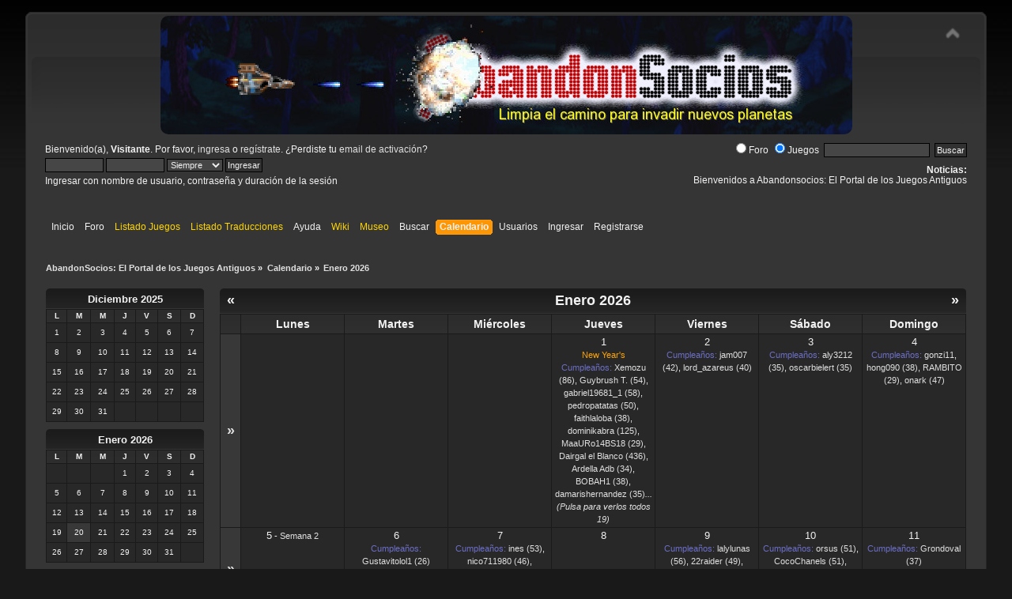

--- FILE ---
content_type: text/html; charset=UTF-8
request_url: https://www.abandonsocios.org/index.php?PHPSESSID=a326d70737b09f7b3c66885b525ee6d4&action=calendar
body_size: 6097
content:
<!DOCTYPE html PUBLIC "-//W3C//DTD XHTML 1.0 Transitional//EN" "http://www.w3.org/TR/xhtml1/DTD/xhtml1-transitional.dtd">
<html xmlns="http://www.w3.org/1999/xhtml">
<head>
	<link rel="stylesheet" type="text/css" href="https://www.abandonsocios.org/foro/Themes/default/css/index.css?fin20" />
	<link rel="stylesheet" type="text/css" href="https://www.abandonsocios.org/foro/Themes/default/css/webkit.css" />
	<script type="text/javascript" src="https://www.abandonsocios.org/foro/Themes/default/scripts/script.js?fin20"></script>
	<script type="text/javascript" src="https://www.abandonsocios.org/foro/Themes/default/scripts/theme.js?fin20"></script>
	<script type="text/javascript"><!-- // --><![CDATA[
		var smf_theme_url = "https://www.abandonsocios.org/foro/Themes/default";
		var smf_default_theme_url = "https://www.abandonsocios.org/foro/Themes/default";
		var smf_images_url = "https://www.abandonsocios.org/foro/Themes/default/images";
		var smf_scripturl = "https://www.abandonsocios.org/index.php?PHPSESSID=a326d70737b09f7b3c66885b525ee6d4&amp;";
		var smf_iso_case_folding = false;
		var smf_charset = "UTF-8";
		var ajax_notification_text = "Cargando...";
		var ajax_notification_cancel_text = "Cancelar";
	// ]]></script>
	<meta http-equiv="Content-Type" content="text/html; charset=UTF-8" />
	<meta name="description" content="Calendario - Enero 2026" />
	<title>Calendario - Enero 2026</title>
	<link rel="help" href="https://www.abandonsocios.org/index.php?PHPSESSID=a326d70737b09f7b3c66885b525ee6d4&amp;action=help" />
	<link rel="search" href="https://www.abandonsocios.org/index.php?PHPSESSID=a326d70737b09f7b3c66885b525ee6d4&amp;action=search" />
	<link rel="contents" href="https://www.abandonsocios.org/index.php?PHPSESSID=a326d70737b09f7b3c66885b525ee6d4&amp;" />
	<link rel="alternate" type="application/rss+xml" title="AbandonSocios: El Portal de los Juegos Antiguos - RSS" href="https://www.abandonsocios.org/index.php?PHPSESSID=a326d70737b09f7b3c66885b525ee6d4&amp;type=rss;action=.xml" /><!-- nCode Image Resizer -->
	<script type="text/javascript" src="https://www.abandonsocios.org/foro/Themes/default/ncode_imageresizer.js"></script>
	<script language="JavaScript" type="text/javascript"><!-- // -->
	NcodeImageResizer.BBURL = "https://www.abandonsocios.org/foro/Themes/default/images";
	NcodeImageResizer.MODE = "enlarge";
	NcodeImageResizer.MAXWIDTH = "640";
	NcodeImageResizer.MAXHEIGHT = "640";
	vbphrase = new Array();
	vbphrase['ncode_imageresizer_warning_small'] = 'Pincha en esta barra para ver la imagen en su tamaño original.';
	vbphrase['ncode_imageresizer_warning_filesize'] = 'Esta imagen ha sido redimensionada. Pincha en la barra para verla en su tamaño original (%1$sx%2$s px y pesa %3$sKB).';
	vbphrase['ncode_imageresizer_warning_no_filesize'] = 'Esta imagen ha sido redimensionada. Pincha en la barra para verla en su tamaño original (%1$sx%2$s px).';
	vbphrase['ncode_imageresizer_warning_fullsize'] = 'Pincha en la barra para ver la imagen en pequeño.';
	// ]]></script>
	<link rel="stylesheet" type="text/css" href="https://www.abandonsocios.org/foro/Themes/default/css/BBCode-YouTube2.css" />
	<link rel="stylesheet" type="text/css" id="portal_css" href="https://www.abandonsocios.org/foro/Themes/default/css/portal.css" />
	<script type="text/javascript" src="https://www.abandonsocios.org/foro/Themes/default/scripts/portal.js?237"></script>
	<script type="text/javascript"><!-- // --><![CDATA[
		var sp_images_url = "https://www.abandonsocios.org/foro/Themes/default/images/sp";
		var sp_script_url = "https://www.abandonsocios.org/index.php?PHPSESSID=a326d70737b09f7b3c66885b525ee6d4&amp;";
		function sp_collapseBlock(id)
		{
			mode = document.getElementById("sp_block_" + id).style.display == "" ? 0 : 1;
			document.cookie = "sp_block_" + id + "=" + (mode ? 0 : 1);
			document.getElementById("sp_collapse_" + id).src = smf_images_url + (mode ? "/collapse.gif" : "/expand.gif");
			document.getElementById("sp_block_" + id).style.display = mode ? "" : "none";
		}
		function sp_collapseSide(id)
		{
			var sp_sides = new Array();
			sp_sides[1] = "sp_left";
			sp_sides[4] = "sp_right";
			mode = document.getElementById(sp_sides[id]).style.display == "" ? 0 : 1;
			document.cookie = sp_sides[id] + "=" + (mode ? 0 : 1);
			document.getElementById("sp_collapse_side" + id).src = sp_images_url + (mode ? "/collapse.png" : "/expand.png");
			document.getElementById(sp_sides[id]).style.display = mode ? "" : "none";
		}
	// ]]></script>
        <link href="https://groups.tapatalk-cdn.com/static/manifest/manifest.json" rel="manifest">
        
        <meta name="apple-itunes-app" content="app-id=307880732, affiliate-data=at=10lR7C, app-argument=tapatalk://www.abandonsocios.org/?location=index" />
        
</head>
<body>
<div id="wrapper" style="width: 95%">
	<div id="header"><div class="frame">
		<div id="top_section">
			<img id="upshrink" src="https://www.abandonsocios.org/foro/Themes/default/images/upshrink.png" alt="*" title="Encoger o expandir encabezado." style="display: none;" />
			<h1 class="forumtitle">
				<a href="https://www.abandonsocios.org"><img src="https://www.abandonsocios.org/header/rotator.php" alt="AbandonSocios: El Portal de los Juegos Antiguos" /></a>
			</h1>
		</div>
		<div id="upper_section" class="middletext">
			<div class="user">
				<script type="text/javascript" src="https://www.abandonsocios.org/foro/Themes/default/scripts/sha1.js"></script>
				<form id="guest_form" action="https://www.abandonsocios.org/index.php?PHPSESSID=a326d70737b09f7b3c66885b525ee6d4&amp;action=login2" method="post" accept-charset="UTF-8"  onsubmit="hashLoginPassword(this, '46d0679b356045d26c630805e0f65faf');">
					<div class="info">Bienvenido(a), <strong>Visitante</strong>. Por favor, <a href="https://www.abandonsocios.org/index.php?PHPSESSID=a326d70737b09f7b3c66885b525ee6d4&amp;action=login">ingresa</a> o <a href="https://www.abandonsocios.org/index.php?PHPSESSID=a326d70737b09f7b3c66885b525ee6d4&amp;action=register">regístrate</a>.
¿Perdiste tu  <a href="https://www.abandonsocios.org/index.php?PHPSESSID=a326d70737b09f7b3c66885b525ee6d4&amp;action=activate">email de activación</a>?</div>
					<input type="text" name="user" size="10" class="input_text" />
					<input type="password" name="passwrd" size="10" class="input_password" />
					<select name="cookielength">
						<option value="60">1 Hora</option>
						<option value="1440">1 Día</option>
						<option value="10080">1 Semana</option>
						<option value="43200">1 Mes</option>
						<option value="-1" selected="selected">Siempre</option>
					</select>
					<input type="submit" value="Ingresar" class="button_submit" /><br />
					<div class="info">Ingresar con nombre de usuario, contraseña y duración de la sesión</div>
					<input type="hidden" name="hash_passwrd" value="" /><input type="hidden" name="adae4da" value="46d0679b356045d26c630805e0f65faf" />
				</form>
			</div>
			<div class="news normaltext">
				<form id="search_form" action="https://www.abandonsocios.org/index.php?PHPSESSID=a326d70737b09f7b3c66885b525ee6d4&amp;action=search0" method="post" accept-charset="UTF-8">
					<label><input type="radio" name="donde" value="foro">Foro</label>
					<label><input type="radio" name="donde" value="juegos"checked>Juegos</label>&nbsp;
					<input type="text" name="search" value="" class="input_text" />&nbsp;
					<input type="submit" name="submit" value="Buscar" class="button_submit" />
					<input type="hidden" name="advanced" value="0" /></form>
				<h2>Noticias: </h2>
				<p>Bienvenidos a Abandonsocios: El Portal de los Juegos Antiguos</p>
			</div>
		</div>
		<br class="clear" />
		<script type="text/javascript"><!-- // --><![CDATA[
			var oMainHeaderToggle = new smc_Toggle({
				bToggleEnabled: true,
				bCurrentlyCollapsed: false,
				aSwappableContainers: [
					'upper_section'
				],
				aSwapImages: [
					{
						sId: 'upshrink',
						srcExpanded: smf_images_url + '/upshrink.png',
						altExpanded: 'Encoger o expandir encabezado.',
						srcCollapsed: smf_images_url + '/upshrink2.png',
						altCollapsed: 'Encoger o expandir encabezado.'
					}
				],
				oThemeOptions: {
					bUseThemeSettings: false,
					sOptionName: 'collapse_header',
					sSessionVar: 'adae4da',
					sSessionId: '46d0679b356045d26c630805e0f65faf'
				},
				oCookieOptions: {
					bUseCookie: true,
					sCookieName: 'upshrink'
				}
			});
		// ]]></script>
		<div id="main_menu">
			<ul class="dropmenu" id="menu_nav">
				<li id="button_home">
					<a class="firstlevel" href="https://www.abandonsocios.org/index.php?PHPSESSID=a326d70737b09f7b3c66885b525ee6d4&amp;">
						<span class="last firstlevel">Inicio</span>
					</a>
				</li>
				<li id="button_forum">
					<a class="firstlevel" href="https://www.abandonsocios.org/index.php?PHPSESSID=a326d70737b09f7b3c66885b525ee6d4&amp;action=forum">
						<span class="firstlevel">Foro</span>
					</a>
				</li>
				<li id="button_enlaces">
					<a class="special_link firstlevel" href="https://www.abandonsocios.org/index.php?PHPSESSID=a326d70737b09f7b3c66885b525ee6d4&amp;action=enlaces">
						<span class="firstlevel">Listado Juegos</span>
					</a>
				</li>
				<li id="button_traducciones">
					<a class="special_link firstlevel" href="https://www.abandonsocios.org/index.php?PHPSESSID=a326d70737b09f7b3c66885b525ee6d4&amp;action=traducciones">
						<span class="firstlevel">Listado Traducciones</span>
					</a>
				</li>
				<li id="button_help">
					<a class="firstlevel" href="https://www.abandonsocios.org/index.php?PHPSESSID=a326d70737b09f7b3c66885b525ee6d4&amp;action=help">
						<span class="firstlevel">Ayuda</span>
					</a>
				</li>
				<li id="button_wiki">
					<a class="special_link firstlevel" href="https://www.abandonsocios.org/wiki">
						<span class="firstlevel">Wiki</span>
					</a>
				</li>
				<li id="button_museo">
					<a class="special_link firstlevel" href="https://www.abandonsocios.org/museo">
						<span class="firstlevel">Museo</span>
					</a>
				</li>
				<li id="button_search">
					<a class="firstlevel" href="https://www.abandonsocios.org/index.php?PHPSESSID=a326d70737b09f7b3c66885b525ee6d4&amp;action=search">
						<span class="firstlevel">Buscar</span>
					</a>
				</li>
				<li id="button_calendar">
					<a class="active firstlevel" href="https://www.abandonsocios.org/index.php?PHPSESSID=a326d70737b09f7b3c66885b525ee6d4&amp;action=calendar">
						<span class="firstlevel">Calendario</span>
					</a>
				</li>
				<li id="button_mlist">
					<a class="firstlevel" href="https://www.abandonsocios.org/index.php?PHPSESSID=a326d70737b09f7b3c66885b525ee6d4&amp;action=mlist">
						<span class="firstlevel">Usuarios</span>
					</a>
					<ul>
						<li>
							<a href="https://www.abandonsocios.org/index.php?PHPSESSID=a326d70737b09f7b3c66885b525ee6d4&amp;action=mlist">
								<span>Ver la lista de usuarios</span>
							</a>
						</li>
						<li>
							<a href="https://www.abandonsocios.org/index.php?PHPSESSID=a326d70737b09f7b3c66885b525ee6d4&amp;action=mlist;sa=search">
								<span class="last">Buscar usuarios por</span>
							</a>
						</li>
					</ul>
				</li>
				<li id="button_login">
					<a class="firstlevel" href="https://www.abandonsocios.org/index.php?PHPSESSID=a326d70737b09f7b3c66885b525ee6d4&amp;action=login">
						<span class="firstlevel">Ingresar</span>
					</a>
				</li>
				<li id="button_register">
					<a class="firstlevel" href="https://www.abandonsocios.org/index.php?PHPSESSID=a326d70737b09f7b3c66885b525ee6d4&amp;action=register">
						<span class="last firstlevel">Registrarse</span>
					</a>
				</li>
			</ul>
		</div>
		<br class="clear" />
	</div></div>
	<div id="content_section"><div class="frame">
		<div id="main_content_section">
	<div class="navigate_section">
		<ul>
			<li>
				<a href="https://www.abandonsocios.org/index.php?PHPSESSID=a326d70737b09f7b3c66885b525ee6d4&amp;action=forum"><span>AbandonSocios: El Portal de los Juegos Antiguos</span></a> &#187;
			</li>
			<li>
				<a href="https://www.abandonsocios.org/index.php?PHPSESSID=a326d70737b09f7b3c66885b525ee6d4&amp;action=calendar"><span>Calendario</span></a> &#187;
			</li>
			<li class="last">
				<a href="https://www.abandonsocios.org/index.php?PHPSESSID=a326d70737b09f7b3c66885b525ee6d4&amp;action=calendar;year=2026;month=1"><span>Enero 2026</span></a>
			</li>
		</ul>
	</div>
	<table id="sp_main">
		<tr>
			<td id="sp_center">
		<div id="calendar">
			<div id="month_grid">
				
			<div class="cat_bar">
				<h3 class="catbg centertext" style="font-size: small;">
					<a href="https://www.abandonsocios.org/index.php?PHPSESSID=a326d70737b09f7b3c66885b525ee6d4&amp;action=calendar;year=2025;month=12">Diciembre 2025</a>
				</h3>
			</div>
				<table cellspacing="1" class="calendar_table">
					<tr class="titlebg2">
						<th class="days" scope="col" style="font-size: x-small;">L</th>
						<th class="days" scope="col" style="font-size: x-small;">M</th>
						<th class="days" scope="col" style="font-size: x-small;">M</th>
						<th class="days" scope="col" style="font-size: x-small;">J</th>
						<th class="days" scope="col" style="font-size: x-small;">V</th>
						<th class="days" scope="col" style="font-size: x-small;">S</th>
						<th class="days" scope="col" style="font-size: x-small;">D</th>
					</tr>
					<tr>
						<td style="height: 20px; padding: 2px;font-size: x-small;" class="windowbg days">
							1
						</td>
						<td style="height: 20px; padding: 2px;font-size: x-small;" class="windowbg days">
							2
						</td>
						<td style="height: 20px; padding: 2px;font-size: x-small;" class="windowbg days">
							3
						</td>
						<td style="height: 20px; padding: 2px;font-size: x-small;" class="windowbg days">
							4
						</td>
						<td style="height: 20px; padding: 2px;font-size: x-small;" class="windowbg days">
							5
						</td>
						<td style="height: 20px; padding: 2px;font-size: x-small;" class="windowbg days">
							6
						</td>
						<td style="height: 20px; padding: 2px;font-size: x-small;" class="windowbg days">
							7
						</td>
					</tr>
					<tr>
						<td style="height: 20px; padding: 2px;font-size: x-small;" class="windowbg days">
							8
						</td>
						<td style="height: 20px; padding: 2px;font-size: x-small;" class="windowbg days">
							9
						</td>
						<td style="height: 20px; padding: 2px;font-size: x-small;" class="windowbg days">
							10
						</td>
						<td style="height: 20px; padding: 2px;font-size: x-small;" class="windowbg days">
							11
						</td>
						<td style="height: 20px; padding: 2px;font-size: x-small;" class="windowbg days">
							12
						</td>
						<td style="height: 20px; padding: 2px;font-size: x-small;" class="windowbg days">
							13
						</td>
						<td style="height: 20px; padding: 2px;font-size: x-small;" class="windowbg days">
							14
						</td>
					</tr>
					<tr>
						<td style="height: 20px; padding: 2px;font-size: x-small;" class="windowbg days">
							15
						</td>
						<td style="height: 20px; padding: 2px;font-size: x-small;" class="windowbg days">
							16
						</td>
						<td style="height: 20px; padding: 2px;font-size: x-small;" class="windowbg days">
							17
						</td>
						<td style="height: 20px; padding: 2px;font-size: x-small;" class="windowbg days">
							18
						</td>
						<td style="height: 20px; padding: 2px;font-size: x-small;" class="windowbg days">
							19
						</td>
						<td style="height: 20px; padding: 2px;font-size: x-small;" class="windowbg days">
							20
						</td>
						<td style="height: 20px; padding: 2px;font-size: x-small;" class="windowbg days">
							21
						</td>
					</tr>
					<tr>
						<td style="height: 20px; padding: 2px;font-size: x-small;" class="windowbg days">
							22
						</td>
						<td style="height: 20px; padding: 2px;font-size: x-small;" class="windowbg days">
							23
						</td>
						<td style="height: 20px; padding: 2px;font-size: x-small;" class="windowbg days">
							24
						</td>
						<td style="height: 20px; padding: 2px;font-size: x-small;" class="windowbg days">
							25
						</td>
						<td style="height: 20px; padding: 2px;font-size: x-small;" class="windowbg days">
							26
						</td>
						<td style="height: 20px; padding: 2px;font-size: x-small;" class="windowbg days">
							27
						</td>
						<td style="height: 20px; padding: 2px;font-size: x-small;" class="windowbg days">
							28
						</td>
					</tr>
					<tr>
						<td style="height: 20px; padding: 2px;font-size: x-small;" class="windowbg days">
							29
						</td>
						<td style="height: 20px; padding: 2px;font-size: x-small;" class="windowbg days">
							30
						</td>
						<td style="height: 20px; padding: 2px;font-size: x-small;" class="windowbg days">
							31
						</td>
						<td style="height: 20px; padding: 2px;font-size: x-small;" class="windowbg days">
						</td>
						<td style="height: 20px; padding: 2px;font-size: x-small;" class="windowbg days">
						</td>
						<td style="height: 20px; padding: 2px;font-size: x-small;" class="windowbg days">
						</td>
						<td style="height: 20px; padding: 2px;font-size: x-small;" class="windowbg days">
						</td>
					</tr>
				</table>
				
			<div class="cat_bar">
				<h3 class="catbg centertext" style="font-size: small;">
					<a href="https://www.abandonsocios.org/index.php?PHPSESSID=a326d70737b09f7b3c66885b525ee6d4&amp;action=calendar;year=2026;month=1">Enero 2026</a>
				</h3>
			</div>
				<table cellspacing="1" class="calendar_table">
					<tr class="titlebg2">
						<th class="days" scope="col" style="font-size: x-small;">L</th>
						<th class="days" scope="col" style="font-size: x-small;">M</th>
						<th class="days" scope="col" style="font-size: x-small;">M</th>
						<th class="days" scope="col" style="font-size: x-small;">J</th>
						<th class="days" scope="col" style="font-size: x-small;">V</th>
						<th class="days" scope="col" style="font-size: x-small;">S</th>
						<th class="days" scope="col" style="font-size: x-small;">D</th>
					</tr>
					<tr>
						<td style="height: 20px; padding: 2px;font-size: x-small;" class="windowbg days">
						</td>
						<td style="height: 20px; padding: 2px;font-size: x-small;" class="windowbg days">
						</td>
						<td style="height: 20px; padding: 2px;font-size: x-small;" class="windowbg days">
						</td>
						<td style="height: 20px; padding: 2px;font-size: x-small;" class="windowbg days">
							1
						</td>
						<td style="height: 20px; padding: 2px;font-size: x-small;" class="windowbg days">
							2
						</td>
						<td style="height: 20px; padding: 2px;font-size: x-small;" class="windowbg days">
							3
						</td>
						<td style="height: 20px; padding: 2px;font-size: x-small;" class="windowbg days">
							4
						</td>
					</tr>
					<tr>
						<td style="height: 20px; padding: 2px;font-size: x-small;" class="windowbg days">
							5
						</td>
						<td style="height: 20px; padding: 2px;font-size: x-small;" class="windowbg days">
							6
						</td>
						<td style="height: 20px; padding: 2px;font-size: x-small;" class="windowbg days">
							7
						</td>
						<td style="height: 20px; padding: 2px;font-size: x-small;" class="windowbg days">
							8
						</td>
						<td style="height: 20px; padding: 2px;font-size: x-small;" class="windowbg days">
							9
						</td>
						<td style="height: 20px; padding: 2px;font-size: x-small;" class="windowbg days">
							10
						</td>
						<td style="height: 20px; padding: 2px;font-size: x-small;" class="windowbg days">
							11
						</td>
					</tr>
					<tr>
						<td style="height: 20px; padding: 2px;font-size: x-small;" class="windowbg days">
							12
						</td>
						<td style="height: 20px; padding: 2px;font-size: x-small;" class="windowbg days">
							13
						</td>
						<td style="height: 20px; padding: 2px;font-size: x-small;" class="windowbg days">
							14
						</td>
						<td style="height: 20px; padding: 2px;font-size: x-small;" class="windowbg days">
							15
						</td>
						<td style="height: 20px; padding: 2px;font-size: x-small;" class="windowbg days">
							16
						</td>
						<td style="height: 20px; padding: 2px;font-size: x-small;" class="windowbg days">
							17
						</td>
						<td style="height: 20px; padding: 2px;font-size: x-small;" class="windowbg days">
							18
						</td>
					</tr>
					<tr>
						<td style="height: 20px; padding: 2px;font-size: x-small;" class="windowbg days">
							19
						</td>
						<td style="height: 20px; padding: 2px;font-size: x-small;" class="calendar_today days">
							20
						</td>
						<td style="height: 20px; padding: 2px;font-size: x-small;" class="windowbg days">
							21
						</td>
						<td style="height: 20px; padding: 2px;font-size: x-small;" class="windowbg days">
							22
						</td>
						<td style="height: 20px; padding: 2px;font-size: x-small;" class="windowbg days">
							23
						</td>
						<td style="height: 20px; padding: 2px;font-size: x-small;" class="windowbg days">
							24
						</td>
						<td style="height: 20px; padding: 2px;font-size: x-small;" class="windowbg days">
							25
						</td>
					</tr>
					<tr>
						<td style="height: 20px; padding: 2px;font-size: x-small;" class="windowbg days">
							26
						</td>
						<td style="height: 20px; padding: 2px;font-size: x-small;" class="windowbg days">
							27
						</td>
						<td style="height: 20px; padding: 2px;font-size: x-small;" class="windowbg days">
							28
						</td>
						<td style="height: 20px; padding: 2px;font-size: x-small;" class="windowbg days">
							29
						</td>
						<td style="height: 20px; padding: 2px;font-size: x-small;" class="windowbg days">
							30
						</td>
						<td style="height: 20px; padding: 2px;font-size: x-small;" class="windowbg days">
							31
						</td>
						<td style="height: 20px; padding: 2px;font-size: x-small;" class="windowbg days">
						</td>
					</tr>
				</table>
				
			<div class="cat_bar">
				<h3 class="catbg centertext" style="font-size: small;">
					<a href="https://www.abandonsocios.org/index.php?PHPSESSID=a326d70737b09f7b3c66885b525ee6d4&amp;action=calendar;year=2026;month=2">Febrero 2026</a>
				</h3>
			</div>
				<table cellspacing="1" class="calendar_table">
					<tr class="titlebg2">
						<th class="days" scope="col" style="font-size: x-small;">L</th>
						<th class="days" scope="col" style="font-size: x-small;">M</th>
						<th class="days" scope="col" style="font-size: x-small;">M</th>
						<th class="days" scope="col" style="font-size: x-small;">J</th>
						<th class="days" scope="col" style="font-size: x-small;">V</th>
						<th class="days" scope="col" style="font-size: x-small;">S</th>
						<th class="days" scope="col" style="font-size: x-small;">D</th>
					</tr>
					<tr>
						<td style="height: 20px; padding: 2px;font-size: x-small;" class="windowbg days">
						</td>
						<td style="height: 20px; padding: 2px;font-size: x-small;" class="windowbg days">
						</td>
						<td style="height: 20px; padding: 2px;font-size: x-small;" class="windowbg days">
						</td>
						<td style="height: 20px; padding: 2px;font-size: x-small;" class="windowbg days">
						</td>
						<td style="height: 20px; padding: 2px;font-size: x-small;" class="windowbg days">
						</td>
						<td style="height: 20px; padding: 2px;font-size: x-small;" class="windowbg days">
						</td>
						<td style="height: 20px; padding: 2px;font-size: x-small;" class="windowbg days">
							1
						</td>
					</tr>
					<tr>
						<td style="height: 20px; padding: 2px;font-size: x-small;" class="windowbg days">
							2
						</td>
						<td style="height: 20px; padding: 2px;font-size: x-small;" class="windowbg days">
							3
						</td>
						<td style="height: 20px; padding: 2px;font-size: x-small;" class="windowbg days">
							4
						</td>
						<td style="height: 20px; padding: 2px;font-size: x-small;" class="windowbg days">
							5
						</td>
						<td style="height: 20px; padding: 2px;font-size: x-small;" class="windowbg days">
							6
						</td>
						<td style="height: 20px; padding: 2px;font-size: x-small;" class="windowbg days">
							7
						</td>
						<td style="height: 20px; padding: 2px;font-size: x-small;" class="windowbg days">
							8
						</td>
					</tr>
					<tr>
						<td style="height: 20px; padding: 2px;font-size: x-small;" class="windowbg days">
							9
						</td>
						<td style="height: 20px; padding: 2px;font-size: x-small;" class="windowbg days">
							10
						</td>
						<td style="height: 20px; padding: 2px;font-size: x-small;" class="windowbg days">
							11
						</td>
						<td style="height: 20px; padding: 2px;font-size: x-small;" class="windowbg days">
							12
						</td>
						<td style="height: 20px; padding: 2px;font-size: x-small;" class="windowbg days">
							13
						</td>
						<td style="height: 20px; padding: 2px;font-size: x-small;" class="windowbg days">
							14
						</td>
						<td style="height: 20px; padding: 2px;font-size: x-small;" class="windowbg days">
							15
						</td>
					</tr>
					<tr>
						<td style="height: 20px; padding: 2px;font-size: x-small;" class="windowbg days">
							16
						</td>
						<td style="height: 20px; padding: 2px;font-size: x-small;" class="windowbg days">
							17
						</td>
						<td style="height: 20px; padding: 2px;font-size: x-small;" class="windowbg days">
							18
						</td>
						<td style="height: 20px; padding: 2px;font-size: x-small;" class="windowbg days">
							19
						</td>
						<td style="height: 20px; padding: 2px;font-size: x-small;" class="windowbg days">
							20
						</td>
						<td style="height: 20px; padding: 2px;font-size: x-small;" class="windowbg days">
							21
						</td>
						<td style="height: 20px; padding: 2px;font-size: x-small;" class="windowbg days">
							22
						</td>
					</tr>
					<tr>
						<td style="height: 20px; padding: 2px;font-size: x-small;" class="windowbg days">
							23
						</td>
						<td style="height: 20px; padding: 2px;font-size: x-small;" class="windowbg days">
							24
						</td>
						<td style="height: 20px; padding: 2px;font-size: x-small;" class="windowbg days">
							25
						</td>
						<td style="height: 20px; padding: 2px;font-size: x-small;" class="windowbg days">
							26
						</td>
						<td style="height: 20px; padding: 2px;font-size: x-small;" class="windowbg days">
							27
						</td>
						<td style="height: 20px; padding: 2px;font-size: x-small;" class="windowbg days">
							28
						</td>
						<td style="height: 20px; padding: 2px;font-size: x-small;" class="windowbg days">
						</td>
					</tr>
				</table>
			</div>
			<div id="main_grid" style="margin-left: 220px; ">
				
			<div class="cat_bar">
				<h3 class="catbg centertext" style="font-size: large;">
					<span class="floatleft"><a href="https://www.abandonsocios.org/index.php?PHPSESSID=a326d70737b09f7b3c66885b525ee6d4&amp;action=calendar;year=2025;month=12">&#171;</a></span>
					<span class="floatright"><a href="https://www.abandonsocios.org/index.php?PHPSESSID=a326d70737b09f7b3c66885b525ee6d4&amp;action=calendar;year=2026;month=2">&#187;</a></span>
					Enero 2026
				</h3>
			</div>
				<table cellspacing="1" class="calendar_table">
					<tr class="titlebg2">
						<th>&nbsp;</th>
						<th class="days" scope="col" >Lunes</th>
						<th class="days" scope="col" >Martes</th>
						<th class="days" scope="col" >Miércoles</th>
						<th class="days" scope="col" >Jueves</th>
						<th class="days" scope="col" >Viernes</th>
						<th class="days" scope="col" >Sábado</th>
						<th class="days" scope="col" >Domingo</th>
					</tr>
					<tr>
						<td class="windowbg2 weeks">
							<a href="https://www.abandonsocios.org/index.php?PHPSESSID=a326d70737b09f7b3c66885b525ee6d4&amp;action=calendar;viewweek;year=2026;month=1;day=0">&#187;</a>
						</td>
						<td style="height: 100px; padding: 2px;" class="windowbg days">
						</td>
						<td style="height: 100px; padding: 2px;" class="windowbg days">
						</td>
						<td style="height: 100px; padding: 2px;" class="windowbg days">
						</td>
						<td style="height: 100px; padding: 2px;" class="windowbg days">
							1
							<div class="smalltext holiday"> New Year's</div>
							<div class="smalltext">
								<span class="birthday">Cumpleaños:</span>
									<a href="https://www.abandonsocios.org/index.php?PHPSESSID=a326d70737b09f7b3c66885b525ee6d4&amp;action=profile;u=5945">Xemozu (86)</a>, 
									<a href="https://www.abandonsocios.org/index.php?PHPSESSID=a326d70737b09f7b3c66885b525ee6d4&amp;action=profile;u=15505">Guybrush T. (54)</a>, 
									<a href="https://www.abandonsocios.org/index.php?PHPSESSID=a326d70737b09f7b3c66885b525ee6d4&amp;action=profile;u=18761">gabriel19681_1 (58)</a>, 
									<a href="https://www.abandonsocios.org/index.php?PHPSESSID=a326d70737b09f7b3c66885b525ee6d4&amp;action=profile;u=23789">pedropatatas (50)</a>, 
									<a href="https://www.abandonsocios.org/index.php?PHPSESSID=a326d70737b09f7b3c66885b525ee6d4&amp;action=profile;u=25393">faithlaloba (38)</a>, 
									<a href="https://www.abandonsocios.org/index.php?PHPSESSID=a326d70737b09f7b3c66885b525ee6d4&amp;action=profile;u=38729">dominikabra (125)</a>, 
									<a href="https://www.abandonsocios.org/index.php?PHPSESSID=a326d70737b09f7b3c66885b525ee6d4&amp;action=profile;u=39203">MaaURo14BS18 (29)</a>, 
									<a href="https://www.abandonsocios.org/index.php?PHPSESSID=a326d70737b09f7b3c66885b525ee6d4&amp;action=profile;u=39817">Dairgal el Blanco (436)</a>, 
									<a href="https://www.abandonsocios.org/index.php?PHPSESSID=a326d70737b09f7b3c66885b525ee6d4&amp;action=profile;u=40089">Ardella Adb (34)</a>, 
									<a href="https://www.abandonsocios.org/index.php?PHPSESSID=a326d70737b09f7b3c66885b525ee6d4&amp;action=profile;u=40414">BOBAH1 (38)</a>, 
									<a href="https://www.abandonsocios.org/index.php?PHPSESSID=a326d70737b09f7b3c66885b525ee6d4&amp;action=profile;u=41220">damarishernandez (35)</a><span class="hidelink" id="bdhidelink_1">...<br /><a href="https://www.abandonsocios.org/index.php?PHPSESSID=a326d70737b09f7b3c66885b525ee6d4&amp;action=calendar;month=1;year=2026;showbd" onclick="document.getElementById('bdhide_1').style.display = ''; document.getElementById('bdhidelink_1').style.display = 'none'; return false;">(Pulsa para verlos todos 19)</a></span><span id="bdhide_1" style="display: none;">, 
									<a href="https://www.abandonsocios.org/index.php?PHPSESSID=a326d70737b09f7b3c66885b525ee6d4&amp;action=profile;u=41307">PabloSanz (35)</a>, 
									<a href="https://www.abandonsocios.org/index.php?PHPSESSID=a326d70737b09f7b3c66885b525ee6d4&amp;action=profile;u=42114">asgamtemp (26)</a>, 
									<a href="https://www.abandonsocios.org/index.php?PHPSESSID=a326d70737b09f7b3c66885b525ee6d4&amp;action=profile;u=42723">casinoworld (36)</a>, 
									<a href="https://www.abandonsocios.org/index.php?PHPSESSID=a326d70737b09f7b3c66885b525ee6d4&amp;action=profile;u=42725">lasvegascasino (36)</a>, 
									<a href="https://www.abandonsocios.org/index.php?PHPSESSID=a326d70737b09f7b3c66885b525ee6d4&amp;action=profile;u=42728">casinoreviews (36)</a>, 
									<a href="https://www.abandonsocios.org/index.php?PHPSESSID=a326d70737b09f7b3c66885b525ee6d4&amp;action=profile;u=44543">abroadastrology (44)</a>, 
									<a href="https://www.abandonsocios.org/index.php?PHPSESSID=a326d70737b09f7b3c66885b525ee6d4&amp;action=profile;u=44628">GujaratTours (26)</a>, 
									<a href="https://www.abandonsocios.org/index.php?PHPSESSID=a326d70737b09f7b3c66885b525ee6d4&amp;action=profile;u=45715">Galdor64 (36)</a>
								</span>
							</div>
						</td>
						<td style="height: 100px; padding: 2px;" class="windowbg days">
							2
							<div class="smalltext">
								<span class="birthday">Cumpleaños:</span>
									<a href="https://www.abandonsocios.org/index.php?PHPSESSID=a326d70737b09f7b3c66885b525ee6d4&amp;action=profile;u=8415">jam007 (42)</a>, 
									<a href="https://www.abandonsocios.org/index.php?PHPSESSID=a326d70737b09f7b3c66885b525ee6d4&amp;action=profile;u=38240">lord_azareus (40)</a>
							</div>
						</td>
						<td style="height: 100px; padding: 2px;" class="windowbg days">
							3
							<div class="smalltext">
								<span class="birthday">Cumpleaños:</span>
									<a href="https://www.abandonsocios.org/index.php?PHPSESSID=a326d70737b09f7b3c66885b525ee6d4&amp;action=profile;u=39458">aly3212 (35)</a>, 
									<a href="https://www.abandonsocios.org/index.php?PHPSESSID=a326d70737b09f7b3c66885b525ee6d4&amp;action=profile;u=41545">oscarbielert (35)</a>
							</div>
						</td>
						<td style="height: 100px; padding: 2px;" class="windowbg days">
							4
							<div class="smalltext">
								<span class="birthday">Cumpleaños:</span>
									<a href="https://www.abandonsocios.org/index.php?PHPSESSID=a326d70737b09f7b3c66885b525ee6d4&amp;action=profile;u=40301">gonzi11</a>, 
									<a href="https://www.abandonsocios.org/index.php?PHPSESSID=a326d70737b09f7b3c66885b525ee6d4&amp;action=profile;u=43986">hong090 (38)</a>, 
									<a href="https://www.abandonsocios.org/index.php?PHPSESSID=a326d70737b09f7b3c66885b525ee6d4&amp;action=profile;u=44124">RAMBITO (29)</a>, 
									<a href="https://www.abandonsocios.org/index.php?PHPSESSID=a326d70737b09f7b3c66885b525ee6d4&amp;action=profile;u=44791">onark (47)</a>
							</div>
						</td>
					</tr>
					<tr>
						<td class="windowbg2 weeks">
							<a href="https://www.abandonsocios.org/index.php?PHPSESSID=a326d70737b09f7b3c66885b525ee6d4&amp;action=calendar;viewweek;year=2026;month=1;day=5">&#187;</a>
						</td>
						<td style="height: 100px; padding: 2px;" class="windowbg days">
							5<span class="smalltext"> - <a href="https://www.abandonsocios.org/index.php?PHPSESSID=a326d70737b09f7b3c66885b525ee6d4&amp;action=calendar;viewweek;year=2026;month=1;day=5">Semana 2</a></span>
						</td>
						<td style="height: 100px; padding: 2px;" class="windowbg days">
							6
							<div class="smalltext">
								<span class="birthday">Cumpleaños:</span>
									<a href="https://www.abandonsocios.org/index.php?PHPSESSID=a326d70737b09f7b3c66885b525ee6d4&amp;action=profile;u=41377">Gustavitolol1 (26)</a>
							</div>
						</td>
						<td style="height: 100px; padding: 2px;" class="windowbg days">
							7
							<div class="smalltext">
								<span class="birthday">Cumpleaños:</span>
									<a href="https://www.abandonsocios.org/index.php?PHPSESSID=a326d70737b09f7b3c66885b525ee6d4&amp;action=profile;u=2200">ines (53)</a>, 
									<a href="https://www.abandonsocios.org/index.php?PHPSESSID=a326d70737b09f7b3c66885b525ee6d4&amp;action=profile;u=41642">nico711980 (46)</a>, 
									<a href="https://www.abandonsocios.org/index.php?PHPSESSID=a326d70737b09f7b3c66885b525ee6d4&amp;action=profile;u=44247">lesliejmccurdy (49)</a>
							</div>
						</td>
						<td style="height: 100px; padding: 2px;" class="windowbg days">
							8
						</td>
						<td style="height: 100px; padding: 2px;" class="windowbg days">
							9
							<div class="smalltext">
								<span class="birthday">Cumpleaños:</span>
									<a href="https://www.abandonsocios.org/index.php?PHPSESSID=a326d70737b09f7b3c66885b525ee6d4&amp;action=profile;u=9898">lalylunas (56)</a>, 
									<a href="https://www.abandonsocios.org/index.php?PHPSESSID=a326d70737b09f7b3c66885b525ee6d4&amp;action=profile;u=9992">22raider (49)</a>, 
									<a href="https://www.abandonsocios.org/index.php?PHPSESSID=a326d70737b09f7b3c66885b525ee6d4&amp;action=profile;u=19514">Gredusaca (39)</a>, 
									<a href="https://www.abandonsocios.org/index.php?PHPSESSID=a326d70737b09f7b3c66885b525ee6d4&amp;action=profile;u=41145">dogstep (34)</a>, 
									<a href="https://www.abandonsocios.org/index.php?PHPSESSID=a326d70737b09f7b3c66885b525ee6d4&amp;action=profile;u=45802">latemarriage (26)</a>
							</div>
						</td>
						<td style="height: 100px; padding: 2px;" class="windowbg days">
							10
							<div class="smalltext">
								<span class="birthday">Cumpleaños:</span>
									<a href="https://www.abandonsocios.org/index.php?PHPSESSID=a326d70737b09f7b3c66885b525ee6d4&amp;action=profile;u=11335">orsus (51)</a>, 
									<a href="https://www.abandonsocios.org/index.php?PHPSESSID=a326d70737b09f7b3c66885b525ee6d4&amp;action=profile;u=23012">CocoChanels (51)</a>, 
									<a href="https://www.abandonsocios.org/index.php?PHPSESSID=a326d70737b09f7b3c66885b525ee6d4&amp;action=profile;u=42597">DaDrummer (40)</a>
							</div>
						</td>
						<td style="height: 100px; padding: 2px;" class="windowbg days">
							11
							<div class="smalltext">
								<span class="birthday">Cumpleaños:</span>
									<a href="https://www.abandonsocios.org/index.php?PHPSESSID=a326d70737b09f7b3c66885b525ee6d4&amp;action=profile;u=19076">Grondoval (37)</a>
							</div>
						</td>
					</tr>
					<tr>
						<td class="windowbg2 weeks">
							<a href="https://www.abandonsocios.org/index.php?PHPSESSID=a326d70737b09f7b3c66885b525ee6d4&amp;action=calendar;viewweek;year=2026;month=1;day=12">&#187;</a>
						</td>
						<td style="height: 100px; padding: 2px;" class="windowbg days">
							12<span class="smalltext"> - <a href="https://www.abandonsocios.org/index.php?PHPSESSID=a326d70737b09f7b3c66885b525ee6d4&amp;action=calendar;viewweek;year=2026;month=1;day=12">Semana 3</a></span>
							<div class="smalltext">
								<span class="birthday">Cumpleaños:</span>
									<a href="https://www.abandonsocios.org/index.php?PHPSESSID=a326d70737b09f7b3c66885b525ee6d4&amp;action=profile;u=23251">Scurvy Driftwood (116)</a>, 
									<a href="https://www.abandonsocios.org/index.php?PHPSESSID=a326d70737b09f7b3c66885b525ee6d4&amp;action=profile;u=39389">Wen él coloso (182)</a>
							</div>
						</td>
						<td style="height: 100px; padding: 2px;" class="windowbg days">
							13
							<div class="smalltext">
								<span class="birthday">Cumpleaños:</span>
									<a href="https://www.abandonsocios.org/index.php?PHPSESSID=a326d70737b09f7b3c66885b525ee6d4&amp;action=profile;u=40806">treme (50)</a>
							</div>
						</td>
						<td style="height: 100px; padding: 2px;" class="windowbg days">
							14
						</td>
						<td style="height: 100px; padding: 2px;" class="windowbg days">
							15
							<div class="smalltext">
								<span class="birthday">Cumpleaños:</span>
									<a href="https://www.abandonsocios.org/index.php?PHPSESSID=a326d70737b09f7b3c66885b525ee6d4&amp;action=profile;u=43764">emhuper (39)</a>
							</div>
						</td>
						<td style="height: 100px; padding: 2px;" class="windowbg days">
							16
						</td>
						<td style="height: 100px; padding: 2px;" class="windowbg days">
							17
						</td>
						<td style="height: 100px; padding: 2px;" class="windowbg days">
							18
							<div class="smalltext">
								<span class="birthday">Cumpleaños:</span>
									<a href="https://www.abandonsocios.org/index.php?PHPSESSID=a326d70737b09f7b3c66885b525ee6d4&amp;action=profile;u=6096">Kaguechiyo (42)</a>, 
									<a href="https://www.abandonsocios.org/index.php?PHPSESSID=a326d70737b09f7b3c66885b525ee6d4&amp;action=profile;u=18817">Masato (33)</a>, 
									<a href="https://www.abandonsocios.org/index.php?PHPSESSID=a326d70737b09f7b3c66885b525ee6d4&amp;action=profile;u=38838">Anii (28)</a>
							</div>
						</td>
					</tr>
					<tr>
						<td class="windowbg2 weeks">
							<a href="https://www.abandonsocios.org/index.php?PHPSESSID=a326d70737b09f7b3c66885b525ee6d4&amp;action=calendar;viewweek;year=2026;month=1;day=19">&#187;</a>
						</td>
						<td style="height: 100px; padding: 2px;" class="windowbg days">
							19<span class="smalltext"> - <a href="https://www.abandonsocios.org/index.php?PHPSESSID=a326d70737b09f7b3c66885b525ee6d4&amp;action=calendar;viewweek;year=2026;month=1;day=19">Semana 4</a></span>
							<div class="smalltext">
								<span class="birthday">Cumpleaños:</span>
									<a href="https://www.abandonsocios.org/index.php?PHPSESSID=a326d70737b09f7b3c66885b525ee6d4&amp;action=profile;u=22254">Bajamamut (42)</a>, 
									<a href="https://www.abandonsocios.org/index.php?PHPSESSID=a326d70737b09f7b3c66885b525ee6d4&amp;action=profile;u=38480">Nandobandolero (44)</a>, 
									<a href="https://www.abandonsocios.org/index.php?PHPSESSID=a326d70737b09f7b3c66885b525ee6d4&amp;action=profile;u=39110">raziel1495 (31)</a>
							</div>
						</td>
						<td style="height: 100px; padding: 2px;" class="calendar_today days">
							20
							<div class="smalltext">
								<span class="birthday">Cumpleaños:</span>
									<a href="https://www.abandonsocios.org/index.php?PHPSESSID=a326d70737b09f7b3c66885b525ee6d4&amp;action=profile;u=15924">rogerwilco (47)</a>, 
									<a href="https://www.abandonsocios.org/index.php?PHPSESSID=a326d70737b09f7b3c66885b525ee6d4&amp;action=profile;u=25510">jomalin (42)</a>
							</div>
						</td>
						<td style="height: 100px; padding: 2px;" class="windowbg days">
							21
							<div class="smalltext">
								<span class="birthday">Cumpleaños:</span>
									<a href="https://www.abandonsocios.org/index.php?PHPSESSID=a326d70737b09f7b3c66885b525ee6d4&amp;action=profile;u=1498">SkaZZ (43)</a>, 
									<a href="https://www.abandonsocios.org/index.php?PHPSESSID=a326d70737b09f7b3c66885b525ee6d4&amp;action=profile;u=23200">Marcolubus (42)</a>, 
									<a href="https://www.abandonsocios.org/index.php?PHPSESSID=a326d70737b09f7b3c66885b525ee6d4&amp;action=profile;u=37415">ribercop (51)</a>
							</div>
						</td>
						<td style="height: 100px; padding: 2px;" class="windowbg days">
							22
						</td>
						<td style="height: 100px; padding: 2px;" class="windowbg days">
							23
						</td>
						<td style="height: 100px; padding: 2px;" class="windowbg days">
							24
							<div class="smalltext">
								<span class="birthday">Cumpleaños:</span>
									<a href="https://www.abandonsocios.org/index.php?PHPSESSID=a326d70737b09f7b3c66885b525ee6d4&amp;action=profile;u=45837">YOSHI1987 (39)</a>
							</div>
						</td>
						<td style="height: 100px; padding: 2px;" class="windowbg days">
							25
						</td>
					</tr>
					<tr>
						<td class="windowbg2 weeks">
							<a href="https://www.abandonsocios.org/index.php?PHPSESSID=a326d70737b09f7b3c66885b525ee6d4&amp;action=calendar;viewweek;year=2026;month=1;day=26">&#187;</a>
						</td>
						<td style="height: 100px; padding: 2px;" class="windowbg days">
							26<span class="smalltext"> - <a href="https://www.abandonsocios.org/index.php?PHPSESSID=a326d70737b09f7b3c66885b525ee6d4&amp;action=calendar;viewweek;year=2026;month=1;day=26">Semana 5</a></span>
							<div class="smalltext">
								<span class="birthday">Cumpleaños:</span>
									<a href="https://www.abandonsocios.org/index.php?PHPSESSID=a326d70737b09f7b3c66885b525ee6d4&amp;action=profile;u=20325">josemari (51)</a>
							</div>
						</td>
						<td style="height: 100px; padding: 2px;" class="windowbg days">
							27
							<div class="smalltext">
								<span class="birthday">Cumpleaños:</span>
									<a href="https://www.abandonsocios.org/index.php?PHPSESSID=a326d70737b09f7b3c66885b525ee6d4&amp;action=profile;u=37325">rubenbirri (41)</a>
							</div>
						</td>
						<td style="height: 100px; padding: 2px;" class="windowbg days">
							28
						</td>
						<td style="height: 100px; padding: 2px;" class="windowbg days">
							29
							<div class="smalltext">
								<span class="birthday">Cumpleaños:</span>
									<a href="https://www.abandonsocios.org/index.php?PHPSESSID=a326d70737b09f7b3c66885b525ee6d4&amp;action=profile;u=10662">Santi_1983 (43)</a>
							</div>
						</td>
						<td style="height: 100px; padding: 2px;" class="windowbg days">
							30
							<div class="smalltext">
								<span class="birthday">Cumpleaños:</span>
									<a href="https://www.abandonsocios.org/index.php?PHPSESSID=a326d70737b09f7b3c66885b525ee6d4&amp;action=profile;u=37536">FEDM0R (50)</a>, 
									<a href="https://www.abandonsocios.org/index.php?PHPSESSID=a326d70737b09f7b3c66885b525ee6d4&amp;action=profile;u=43260">etbandung (31)</a>
							</div>
						</td>
						<td style="height: 100px; padding: 2px;" class="windowbg days">
							31
							<div class="smalltext">
								<span class="birthday">Cumpleaños:</span>
									<a href="https://www.abandonsocios.org/index.php?PHPSESSID=a326d70737b09f7b3c66885b525ee6d4&amp;action=profile;u=21562">Diego Rozo (34)</a>, 
									<a href="https://www.abandonsocios.org/index.php?PHPSESSID=a326d70737b09f7b3c66885b525ee6d4&amp;action=profile;u=31008">ZappBranigan (48)</a>
							</div>
						</td>
						<td style="height: 100px; padding: 2px;" class="windowbg days">
						</td>
					</tr>
				</table>
				<form id="calendar_navigation" action="https://www.abandonsocios.org/index.php?PHPSESSID=a326d70737b09f7b3c66885b525ee6d4&amp;action=calendar" method="post" accept-charset="UTF-8">
					<select name="month">
						<option value="1" selected="selected">Enero</option>
						<option value="2">Febrero</option>
						<option value="3">Marzo</option>
						<option value="4">Abril</option>
						<option value="5">Mayo</option>
						<option value="6">Junio</option>
						<option value="7">Julio</option>
						<option value="8">Agosto</option>
						<option value="9">Septiembre</option>
						<option value="10">Octubre</option>
						<option value="11">Noviembre</option>
						<option value="12">Diciembre</option>
					</select>
					<select name="year">
						<option value="2001">2001</option>
						<option value="2002">2002</option>
						<option value="2003">2003</option>
						<option value="2004">2004</option>
						<option value="2005">2005</option>
						<option value="2006">2006</option>
						<option value="2007">2007</option>
						<option value="2008">2008</option>
						<option value="2009">2009</option>
						<option value="2010">2010</option>
						<option value="2011">2011</option>
						<option value="2012">2012</option>
						<option value="2013">2013</option>
						<option value="2014">2014</option>
						<option value="2015">2015</option>
						<option value="2016">2016</option>
						<option value="2017">2017</option>
						<option value="2018">2018</option>
						<option value="2019">2019</option>
						<option value="2020">2020</option>
						<option value="2021">2021</option>
						<option value="2022">2022</option>
						<option value="2023">2023</option>
						<option value="2024">2024</option>
						<option value="2025">2025</option>
						<option value="2026" selected="selected">2026</option>
						<option value="2027">2027</option>
						<option value="2028">2028</option>
						<option value="2029">2029</option>
						<option value="2030">2030</option>
						<option value="2031">2031</option>
						<option value="2032">2032</option>
						<option value="2033">2033</option>
						<option value="2034">2034</option>
						<option value="2035">2035</option>
						<option value="2036">2036</option>
						<option value="2037">2037</option>
						<option value="2038">2038</option>
						<option value="2039">2039</option>
						<option value="2040">2040</option>
						<option value="2041">2041</option>
						<option value="2042">2042</option>
						<option value="2043">2043</option>
						<option value="2044">2044</option>
						<option value="2045">2045</option>
						<option value="2046">2046</option>
						<option value="2047">2047</option>
						<option value="2048">2048</option>
						<option value="2049">2049</option>
						<option value="2050">2050</option>
					</select>
					<input type="submit" class="button_submit" value="Ver" />
				</form>
				<br class="clear" />
			</div>
		</div>
			</td>
		</tr>
	</table>
		</div>
	</div></div>
	<div id="footer_section"><div class="frame">
		<ul class="reset">
			<li class="copyright" style="line-height: 1.5em;">
			<span class="smalltext" style="display: inline; visibility: visible; font-family: Verdana, Arial, sans-serif;"><a href="https://www.abandonsocios.org/index.php?PHPSESSID=a326d70737b09f7b3c66885b525ee6d4&amp;action=credits" title="Simple Machines Forum" target="_blank" class="new_win">SMF 2.0.19</a> |
 <a href="http://www.simplemachines.org/about/smf/license.php" title="License" target="_blank" class="new_win">SMF &copy; 2020</a>, <a href="http://www.simplemachines.org" title="Simple Machines" target="_blank" class="new_win">Simple Machines</a><br /><a href="https://simpleportal.net/" target="_blank" class="new_win">SimplePortal 2.3.7 &copy; 2008-2026, SimplePortal</a>
			</span></li>
			<li><a id="button_xhtml" href="http://validator.w3.org/check?uri=referer" target="_blank" class="new_win" title="¡XHTML 1.0 válido!"><span>XHTML</span></a></li>
			<li><a id="button_rss" href="https://www.abandonsocios.org/index.php?PHPSESSID=a326d70737b09f7b3c66885b525ee6d4&amp;action=.xml;type=rss" class="new_win"><span>RSS</span></a></li>
			<li class="last"><a id="button_wap2" href="https://www.abandonsocios.org/index.php?PHPSESSID=a326d70737b09f7b3c66885b525ee6d4&amp;wap2" class="new_win"><span>WAP2</span></a></li>
		</ul>
	</div></div>
</div>
</body></html>